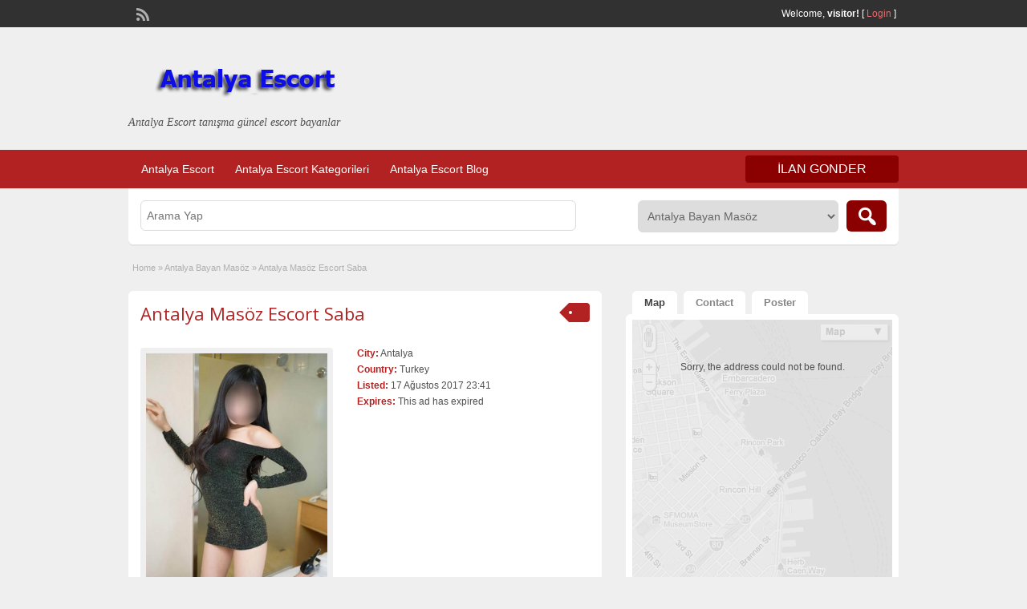

--- FILE ---
content_type: text/html; charset=UTF-8
request_url: http://www.escortbayanantalya.org/ads/antalya-masoz-escort-saba/
body_size: 10700
content:
<!DOCTYPE html>
<!--[if lt IE 7 ]> <html class="ie6" lang="tr-TR"> <![endif]-->
<!--[if IE 7 ]>    <html class="ie7" lang="tr-TR"> <![endif]-->
<!--[if IE 8 ]>    <html class="ie8" lang="tr-TR"> <![endif]-->
<!--[if IE 9 ]>    <html class="ie9" lang="tr-TR"> <![endif]-->
<!--[if (gt IE 9)|!(IE)]><!--> <html lang="tr-TR"> <!--<![endif]-->

<head>

	<meta http-equiv="Content-Type" content="text/html; charset=UTF-8" />
	<link rel="profile" href="http://gmpg.org/xfn/11" />

	<title>  Antalya Masöz Escort Saba</title>

	<link rel="alternate" type="application/rss+xml" title="RSS 2.0" href="http://www.escortbayanantalya.org/feed/?post_type=ad_listing" />
	<link rel="pingback" href="http://www.escortbayanantalya.org/xmlrpc.php" />

	<meta http-equiv="X-UA-Compatible" content="IE=edge,chrome=1">
	<meta name="viewport" content="width=device-width, initial-scale=1" />

	
	<title>Antalya Masöz Escort Saba &#8211; Antalya Escort, Escort Bayan Antalya, Antalya Eskort</title>
<link rel='dns-prefetch' href='//maps.googleapis.com' />
<link rel='dns-prefetch' href='//fonts.googleapis.com' />
<link rel='dns-prefetch' href='//s.w.org' />
<link rel="alternate" type="application/rss+xml" title="Antalya Escort, Escort Bayan Antalya, Antalya Eskort &raquo; beslemesi" href="http://www.escortbayanantalya.org/feed/" />
<link rel="alternate" type="application/rss+xml" title="Antalya Escort, Escort Bayan Antalya, Antalya Eskort &raquo; yorum beslemesi" href="http://www.escortbayanantalya.org/comments/feed/" />
<link rel="alternate" type="application/rss+xml" title="Antalya Escort, Escort Bayan Antalya, Antalya Eskort &raquo; Antalya Masöz Escort Saba yorum beslemesi" href="http://www.escortbayanantalya.org/ads/antalya-masoz-escort-saba/feed/" />
		<script type="text/javascript">
			window._wpemojiSettings = {"baseUrl":"https:\/\/s.w.org\/images\/core\/emoji\/11\/72x72\/","ext":".png","svgUrl":"https:\/\/s.w.org\/images\/core\/emoji\/11\/svg\/","svgExt":".svg","source":{"concatemoji":"http:\/\/www.escortbayanantalya.org\/wp-includes\/js\/wp-emoji-release.min.js?ver=4.9.26"}};
			!function(e,a,t){var n,r,o,i=a.createElement("canvas"),p=i.getContext&&i.getContext("2d");function s(e,t){var a=String.fromCharCode;p.clearRect(0,0,i.width,i.height),p.fillText(a.apply(this,e),0,0);e=i.toDataURL();return p.clearRect(0,0,i.width,i.height),p.fillText(a.apply(this,t),0,0),e===i.toDataURL()}function c(e){var t=a.createElement("script");t.src=e,t.defer=t.type="text/javascript",a.getElementsByTagName("head")[0].appendChild(t)}for(o=Array("flag","emoji"),t.supports={everything:!0,everythingExceptFlag:!0},r=0;r<o.length;r++)t.supports[o[r]]=function(e){if(!p||!p.fillText)return!1;switch(p.textBaseline="top",p.font="600 32px Arial",e){case"flag":return s([55356,56826,55356,56819],[55356,56826,8203,55356,56819])?!1:!s([55356,57332,56128,56423,56128,56418,56128,56421,56128,56430,56128,56423,56128,56447],[55356,57332,8203,56128,56423,8203,56128,56418,8203,56128,56421,8203,56128,56430,8203,56128,56423,8203,56128,56447]);case"emoji":return!s([55358,56760,9792,65039],[55358,56760,8203,9792,65039])}return!1}(o[r]),t.supports.everything=t.supports.everything&&t.supports[o[r]],"flag"!==o[r]&&(t.supports.everythingExceptFlag=t.supports.everythingExceptFlag&&t.supports[o[r]]);t.supports.everythingExceptFlag=t.supports.everythingExceptFlag&&!t.supports.flag,t.DOMReady=!1,t.readyCallback=function(){t.DOMReady=!0},t.supports.everything||(n=function(){t.readyCallback()},a.addEventListener?(a.addEventListener("DOMContentLoaded",n,!1),e.addEventListener("load",n,!1)):(e.attachEvent("onload",n),a.attachEvent("onreadystatechange",function(){"complete"===a.readyState&&t.readyCallback()})),(n=t.source||{}).concatemoji?c(n.concatemoji):n.wpemoji&&n.twemoji&&(c(n.twemoji),c(n.wpemoji)))}(window,document,window._wpemojiSettings);
		</script>
		<style type="text/css">
img.wp-smiley,
img.emoji {
	display: inline !important;
	border: none !important;
	box-shadow: none !important;
	height: 1em !important;
	width: 1em !important;
	margin: 0 .07em !important;
	vertical-align: -0.1em !important;
	background: none !important;
	padding: 0 !important;
}
</style>
<link rel='stylesheet' id='colorbox-css'  href='http://www.escortbayanantalya.org/wp-content/themes/classipress/theme-framework/js/colorbox/colorbox.css?ver=1.6.1' type='text/css' media='all' />
<link rel='stylesheet' id='jquery-ui-style-css'  href='http://www.escortbayanantalya.org/wp-content/themes/classipress/framework/styles/jquery-ui/jquery-ui.min.css?ver=1.11.2' type='text/css' media='all' />
<link rel='stylesheet' id='app-reports-css'  href='http://www.escortbayanantalya.org/wp-content/themes/classipress/includes/reports/style.css?ver=1.0' type='text/css' media='all' />
<link rel='stylesheet' id='at-main-css'  href='http://www.escortbayanantalya.org/wp-content/themes/classipress/style.css?ver=4.9.26' type='text/css' media='all' />
<link rel='stylesheet' id='at-color-css'  href='http://www.escortbayanantalya.org/wp-content/themes/classipress/styles/red.css?ver=4.9.26' type='text/css' media='all' />
<link rel='stylesheet' id='dashicons-css'  href='http://www.escortbayanantalya.org/wp-includes/css/dashicons.min.css?ver=4.9.26' type='text/css' media='all' />
<link rel='stylesheet' id='open-sans-css'  href='https://fonts.googleapis.com/css?family=Open+Sans%3A300italic%2C400italic%2C600italic%2C300%2C400%2C600&#038;subset=latin%2Clatin-ext&#038;ver=4.9.26' type='text/css' media='all' />
<script type='text/javascript'>
/* <![CDATA[ */
var AppThemes = {"ajaxurl":"http:\/\/www.escortbayanantalya.org\/wp-admin\/admin-ajax.php","current_url":"http:\/\/www.escortbayanantalya.org\/ads\/antalya-masoz-escort-saba\/"};
/* ]]> */
</script>
<script type='text/javascript' src='http://www.escortbayanantalya.org/wp-includes/js/jquery/jquery.js?ver=1.12.4'></script>
<script type='text/javascript' src='http://www.escortbayanantalya.org/wp-includes/js/jquery/jquery-migrate.min.js?ver=1.4.1'></script>
<script type='text/javascript' src='http://www.escortbayanantalya.org/wp-content/themes/classipress/framework/js/validate/jquery.validate.min.js?ver=1.13.0'></script>
<script type='text/javascript'>
/* <![CDATA[ */
var validateL10n = {"required":"This field is required.","remote":"Please fix this field.","email":"Please enter a valid email address.","url":"Please enter a valid URL.","date":"Please enter a valid date.","dateISO":"Please enter a valid date (ISO).","number":"Please enter a valid number.","digits":"Please enter only digits.","creditcard":"Please enter a valid credit card number.","equalTo":"Please enter the same value again.","maxlength":"Please enter no more than {0} characters.","minlength":"Please enter at least {0} characters.","rangelength":"Please enter a value between {0} and {1} characters long.","range":"Please enter a value between {0} and {1}.","max":"Please enter a value less than or equal to {0}.","min":"Please enter a value greater than or equal to {0}."};
/* ]]> */
</script>
<script type='text/javascript' src='http://www.escortbayanantalya.org/wp-content/themes/classipress/framework/js/validate/jquery.validate-lang.js?ver=4.9.26'></script>
<script type='text/javascript' src='http://www.escortbayanantalya.org/wp-content/themes/classipress/includes/js/jquery.tinynav.js?ver=1.1'></script>
<script type='text/javascript' src='http://www.escortbayanantalya.org/wp-content/themes/classipress/theme-framework/js/footable/jquery.footable.min.js?ver=2.0.3'></script>
<script type='text/javascript'>
/* <![CDATA[ */
var classipress_params = {"appTaxTag":"ad_tag","require_images":"","ad_parent_posting":"yes","ad_currency":"$","currency_position":"left","home_url":"http:\/\/www.escortbayanantalya.org\/","ajax_url":"\/wp-admin\/admin-ajax.php","nonce":"af43c1c949","text_processing":"Processing...","text_require_images":"Please upload at least 1 image.","text_before_delete_ad":"Are you sure you want to delete this ad?","text_mobile_navigation":"Navigation","loader":"http:\/\/www.escortbayanantalya.org\/wp-content\/themes\/classipress\/images\/loader.gif","listing_id":"0"};
/* ]]> */
</script>
<script type='text/javascript' src='http://www.escortbayanantalya.org/wp-content/themes/classipress/includes/js/theme-scripts.min.js?ver=3.3.3'></script>
<script type='text/javascript' src="https://maps.googleapis.com/maps/api/js?language=en&#038;region=US&#038;ver=3.0"></script>
<script type='text/javascript' src='http://www.escortbayanantalya.org/wp-content/themes/classipress/theme-framework/js/colorbox/jquery.colorbox.min.js?ver=1.6.1'></script>
<link rel='https://api.w.org/' href='http://www.escortbayanantalya.org/wp-json/' />
<link rel="EditURI" type="application/rsd+xml" title="RSD" href="http://www.escortbayanantalya.org/xmlrpc.php?rsd" />
<link rel="wlwmanifest" type="application/wlwmanifest+xml" href="http://www.escortbayanantalya.org/wp-includes/wlwmanifest.xml" /> 
<link rel='prev' title='Escort Antalya Konyaaltı NAZAN' href='http://www.escortbayanantalya.org/ads/escort-antalya-konyaalti-nazan/' />
<link rel='next' title='Bayan escort Antalya SANEM' href='http://www.escortbayanantalya.org/ads/bayan-escort-antalya-sanem/' />
<meta name="generator" content="WordPress 4.9.26" />
<link rel="canonical" href="http://www.escortbayanantalya.org/ads/antalya-masoz-escort-saba/" />
<link rel='shortlink' href='http://www.escortbayanantalya.org/?p=320' />
<link rel="alternate" type="application/json+oembed" href="http://www.escortbayanantalya.org/wp-json/oembed/1.0/embed?url=http%3A%2F%2Fwww.escortbayanantalya.org%2Fads%2Fantalya-masoz-escort-saba%2F" />
<link rel="alternate" type="text/xml+oembed" href="http://www.escortbayanantalya.org/wp-json/oembed/1.0/embed?url=http%3A%2F%2Fwww.escortbayanantalya.org%2Fads%2Fantalya-masoz-escort-saba%2F&#038;format=xml" />
			<link rel="amphtml" href="http://www.escortbayanantalya.org/amp/ads/antalya-masoz-escort-saba/"/>
			<link rel="shortcut icon" href="http://www.escortbayanantalya.org/wp-content/themes/classipress/images/favicon.ico" />

	<meta name="generator" content="ClassiPress 3.5.4" />
<meta property="og:type" content="article" />
<meta property="og:locale" content="tr_TR" />
<meta property="og:site_name" content="Antalya Escort, Escort Bayan Antalya, Antalya Eskort" />
<meta property="og:image" content="http://www.escortbayanantalya.org/wp-content/uploads/2017/08/1442537754133944-340x500.jpg" />
<meta property="og:url" content="http://www.escortbayanantalya.org/ads/antalya-masoz-escort-saba/" />
<meta property="og:title" content="Antalya Masöz Escort Saba" />
<meta property="og:description" content="Merhabalar tercihinizi benden yana kullandığınız için teşekkür ederim. İsmim SABA 23 Yaşında 1.68 boyunda 51 kiloda Sarışın seksi çıtır bir bayanım. Her zaman seksi olmayı seven, sıcak kanlı..." />
<meta property="article:published_time" content="2017-08-17T20:41:34+00:00" />
<meta property="article:modified_time" content="2017-08-17T20:41:34+00:00" />
<meta property="article:author" content="http://www.escortbayanantalya.org/author/antalya/" />
		<style type="text/css">.recentcomments a{display:inline !important;padding:0 !important;margin:0 !important;}</style>
			<style type="text/css" id="cp-header-css">
			#logo h1 a,
		#logo h1 a:hover,
		#logo .description {
			color: ##666666;
		}
		
	</style>
	
    <style type="text/css">

					body { background: #EFEFEF; }
		
		
		
		
		
					.header_main, .header_main_bg { background: #EFEFEF; }
		
		
		
		
					.footer { background: #313131; }
		
		
		
		
					.footer_main_res { width: 940px; }
			@media screen and (max-width: 860px) {
				.footer_main_res { width: 100%; }
				#footer .inner {
					float: left;
					width: 95%;
				}
			}
		
					.footer_main_res div.column { width: 200px; }
			@media screen and (max-width: 860px) {
				.footer_main_res div.column {
					float: left;
					width: 95%;
				}
			}
		
	</style>

</head>

<body class="ad_listing-template-default single single-ad_listing postid-320">

	
	<div class="container">

		
				
<div class="header">

	<div class="header_top">

		<div class="header_top_res">

			<p>
				
			Welcome, <strong>visitor!</strong> [

			
			<a href="http://www.escortbayanantalya.org/login/">Login</a> ]&nbsp;

		
				<a href="http://www.escortbayanantalya.org/feed/?post_type=ad_listing" class="dashicons-before srvicon rss-icon" target="_blank" title="RSS Feed"></a>

				
							</p>

		</div><!-- /header_top_res -->

	</div><!-- /header_top -->


	<div class="header_main">

		<div class="header_main_bg">

			<div class="header_main_res">

				<div id="logo">

											<a class="site-logo" href="http://www.escortbayanantalya.org/">
							<img src="http://www.escortbayanantalya.org/wp-content/themes/classipress/images/cp_logo_black.png" class="header-logo" width="300" height="80" alt="" />
						</a>
																<div class="description">Antalya Escort tanışma güncel escort bayanlar</div>
					
				</div><!-- /logo -->

				<div class="adblock">
				</div><!-- /adblock -->

				<div class="clr"></div>

			</div><!-- /header_main_res -->

		</div><!-- /header_main_bg -->

	</div><!-- /header_main -->


	<div class="header_menu">

		<div class="header_menu_res">

			<ul id="menu-header" class="menu"><li id="menu-item-21" class="menu-item menu-item-type-custom menu-item-object-custom menu-item-home menu-item-21"><a href="http://www.escortbayanantalya.org/">Antalya Escort</a></li>
<li id="menu-item-22" class="menu-item menu-item-type-post_type menu-item-object-page menu-item-22"><a href="http://www.escortbayanantalya.org/categories/">Antalya Escort Kategorileri</a><div class="adv_categories" id="adv_categories"><div class="catcol first"><ul class="maincat-list"><li class="maincat cat-item-51"><a href="http://www.escortbayanantalya.org/ad-category/alanya-escort/" title="">Alanya Escort</a>  </li>
<li class="maincat cat-item-590"><a href="http://www.escortbayanantalya.org/ad-category/antalya-anal-escort/" title="">Antalya Anal Escort</a>  </li>
<li class="maincat cat-item-54"><a href="http://www.escortbayanantalya.org/ad-category/antalya-bayan-masoz/" title="">Antalya Bayan Masöz</a>  </li>
<li class="maincat cat-item-89"><a href="http://www.escortbayanantalya.org/ad-category/antalya-escort/" title="">Antalya Escort</a>  </li>
<li class="maincat cat-item-662"><a href="http://www.escortbayanantalya.org/ad-category/antalya-escort-bayan/" title="">Antalya Escort Bayan</a>  </li>
<li class="maincat cat-item-43"><a href="http://www.escortbayanantalya.org/ad-category/antalya-eve-gelen-escort/" title="">Antalya eve gelen escort</a>  </li>
<li class="maincat cat-item-40"><a href="http://www.escortbayanantalya.org/ad-category/antalya-evi-olan-escort/" title="">Antalya evi olan Escort</a>  </li>
<li class="maincat cat-item-49"><a href="http://www.escortbayanantalya.org/ad-category/antalya-grup-escort/" title="">Antalya Grup Escort</a>  </li>
<li class="maincat cat-item-693"><a href="http://www.escortbayanantalya.org/ad-category/antalya-olgun-escort/" title="">Antalya Olgun Escort</a>  </li>
</ul>
</div><!-- /catcol -->
<div class="catcol"><ul class="maincat-list"><li class="maincat cat-item-41"><a href="http://www.escortbayanantalya.org/ad-category/antalya-otele-gelen-escort/" title="">Antalya otele gelen escort</a>  </li>
<li class="maincat cat-item-45"><a href="http://www.escortbayanantalya.org/ad-category/antalya-rus-escort/" title="">Antalya Rus Escort</a>  </li>
<li class="maincat cat-item-133"><a href="http://www.escortbayanantalya.org/ad-category/antalya-sinirsiz-escort/" title="">Antalya Sınırsız Escort</a>  </li>
<li class="maincat cat-item-42"><a href="http://www.escortbayanantalya.org/ad-category/antalya-ucuz-escort/" title="">Antalya ucuz escort</a>  </li>
<li class="maincat cat-item-53"><a href="http://www.escortbayanantalya.org/ad-category/antalya-universiteli-escort/" title="">Antalya Üniversiteli Escort</a>  </li>
<li class="maincat cat-item-48"><a href="http://www.escortbayanantalya.org/ad-category/antalya-vip-escort/" title="">Antalya Vip Escort</a>  </li>
<li class="maincat cat-item-52"><a href="http://www.escortbayanantalya.org/ad-category/beldibi-escort/" title="">Beldibi Escort</a>  </li>
<li class="maincat cat-item-661"><a href="http://www.escortbayanantalya.org/ad-category/escort-antalya/" title="">Escort Antalya</a>  </li>
<li class="maincat cat-item-663"><a href="http://www.escortbayanantalya.org/ad-category/escort-bayan-antalya/" title="">Escort Bayan Antalya</a>  </li>
</ul>
</div><!-- /catcol -->
<div class="catcol"><ul class="maincat-list"><li class="maincat cat-item-55"><a href="http://www.escortbayanantalya.org/ad-category/fethiye-escort/" title="">Fethiye Escort</a>  </li>
<li class="maincat cat-item-47"><a href="http://www.escortbayanantalya.org/ad-category/kas-escort/" title="">Kaş Escort</a>  </li>
<li class="maincat cat-item-46"><a href="http://www.escortbayanantalya.org/ad-category/kemer-escort/" title="">Kemer Escort</a>  </li>
<li class="maincat cat-item-44"><a href="http://www.escortbayanantalya.org/ad-category/konyaalti-escort/" title="">Konyaaltı Escort</a>  </li>
<li class="maincat cat-item-39"><a href="http://www.escortbayanantalya.org/ad-category/kundu-escort/" title="">Kundu Escort</a>  </li>
<li class="maincat cat-item-38"><a href="http://www.escortbayanantalya.org/ad-category/lara-escort/" title="">Lara Escort</a>  </li>
<li class="maincat cat-item-50"><a href="http://www.escortbayanantalya.org/ad-category/side-escort/" title="">Side Escort</a>  </li>
</ul>
</div><!-- /catcol -->
</div></li>
<li id="menu-item-23" class="menu-item menu-item-type-post_type menu-item-object-page current_page_parent menu-item-23"><a href="http://www.escortbayanantalya.org/blog/">Antalya Escort Blog</a></li>
</ul>
			<a href="http://www.escortbayanantalya.org/create-listing/" class="obtn btn_orange">ilan gonder</a>

			<div class="clr"></div>

		</div><!-- /header_menu_res -->

	</div><!-- /header_menu -->

</div><!-- /header -->




		
		

	<div id="search-bar">

		<div class="searchblock_out">

			<div class="searchblock">

				<form action="http://www.escortbayanantalya.org/" method="get" id="searchform" class="form_search">

					<div class="searchfield">

						<input name="s" type="text" id="s" tabindex="1" class="editbox_search" style="" value="" placeholder="Arama Yap" />

					</div>

					<div class="searchbutcat">

						<button class="dashicons-before btn-topsearch" type="submit" tabindex="3" title="Search Ads" id="go" value="search" name="sa"></button>

						<select  name='scat' id='scat' class='searchbar'  tabindex="2">
	<option value='0'>All Categories</option>
	<option class="level-0" value="51">Alanya Escort</option>
	<option class="level-0" value="590">Antalya Anal Escort</option>
	<option class="level-0" value="54" selected="selected">Antalya Bayan Masöz</option>
	<option class="level-0" value="89">Antalya Escort</option>
	<option class="level-0" value="662">Antalya Escort Bayan</option>
	<option class="level-0" value="43">Antalya eve gelen escort</option>
	<option class="level-0" value="40">Antalya evi olan Escort</option>
	<option class="level-0" value="49">Antalya Grup Escort</option>
	<option class="level-0" value="693">Antalya Olgun Escort</option>
	<option class="level-0" value="41">Antalya otele gelen escort</option>
	<option class="level-0" value="45">Antalya Rus Escort</option>
	<option class="level-0" value="133">Antalya Sınırsız Escort</option>
	<option class="level-0" value="42">Antalya ucuz escort</option>
	<option class="level-0" value="53">Antalya Üniversiteli Escort</option>
	<option class="level-0" value="48">Antalya Vip Escort</option>
	<option class="level-0" value="52">Beldibi Escort</option>
	<option class="level-0" value="661">Escort Antalya</option>
	<option class="level-0" value="663">Escort Bayan Antalya</option>
	<option class="level-0" value="55">Fethiye Escort</option>
	<option class="level-0" value="47">Kaş Escort</option>
	<option class="level-0" value="46">Kemer Escort</option>
	<option class="level-0" value="44">Konyaaltı Escort</option>
	<option class="level-0" value="39">Kundu Escort</option>
	<option class="level-0" value="38">Lara Escort</option>
	<option class="level-0" value="50">Side Escort</option>
</select>

					</div>

				</form>

			</div> <!-- /searchblock -->

		</div> <!-- /searchblock_out -->

	</div> <!-- /search-bar -->


		

<div class="content">

	<div class="content_botbg">

		<div class="content_res">

			<div id="breadcrumb"><div id="crumbs">
		<div class="breadcrumb-trail breadcrumbs" itemprop="breadcrumb"><span class="trail-begin"><a href="http://www.escortbayanantalya.org" title="Antalya Escort, Escort Bayan Antalya, Antalya Eskort" rel="home">Home</a></span>
			 <span class="sep">&raquo;</span> <a href="http://www.escortbayanantalya.org/ad-category/antalya-bayan-masoz/">Antalya Bayan Masöz</a>
			 <span class="sep">&raquo;</span> <span class="trail-end">Antalya Masöz Escort Saba</span>
		</div></div></div>

			<div class="clr"></div>

			<div class="content_left">

				
				
				
					
						
						
						<div class="shadowblock_out ">

							<div class="shadowblock">

								
	<div class="tags price-wrap">
		<span class="tag-head"><p class="post-price">&nbsp;</p></span>
	</div>


								<h1 class="single-listing"><a href="http://www.escortbayanantalya.org/ads/antalya-masoz-escort-saba/" title="Antalya Masöz Escort Saba">Antalya Masöz Escort Saba</a></h1>

								<div class="clr"></div>

								
								<div class="pad5 dotted"></div>

								<div class="bigright ">

									<ul>

									<li id="cp_city" class=""><span>City:</span> Antalya</li><li id="cp_country" class=""><span>Country:</span> Turkey</li>
										<li id="cp_listed"><span>Listed:</span> 17 Ağustos 2017 23:41</li>
																			<li id="cp_expires"><span>Expires:</span> This ad has expired</li>
									
									</ul>

								</div><!-- /bigright -->


								
									<div class="bigleft">

										<div id="main-pic">

											<a href="http://www.escortbayanantalya.org/wp-content/uploads/2017/08/1442537754133944-340x500.jpg" class="img-main" data-rel="colorbox" title="Antalya Masöz Escort Saba"><img class="img-responsive" src="http://www.escortbayanantalya.org/wp-content/uploads/2017/08/1442537754133944-340x500.jpg" title="Antalya Masöz Escort Saba" alt="Antalya Masöz Escort Saba" /></a>
											<div class="clr"></div>

										</div>

										<div id="thumbs-pic">

											
											<div class="clr"></div>

										</div>

									</div><!-- /bigleft -->

								
								<div class="clr"></div>

								
								<div class="single-main">

									<center><a href="http://www.escortbayanantalya.org" title="antalya escort"><img src="http://www.escortbayanantalya.org/escort-bayan.gif" alt="antalya escort" width="550" height="80"></a></center>
									<h3 class="description-area">Escort Hakkinda</h3>

									<p>Merhabalar tercihinizi benden yana kullandığınız için teşekkür ederim.</p>
<p><strong>İsmim SABA 23 Yaşında 1.68 boyunda 51 kiloda Sarışın seksi çıtır bir bayanım.</strong></p>
<p>Her zaman seksi olmayı seven, sıcak kanlı, cıvıl cıvıl, sempatik, neşe dolu ve uyumlu birisiyim. Telefonda sesimi duyunca kalitemi anlayacaksınız…</p>
<p>Vazgeçilmezlerim GÜVEN, GİZLİLİK ve HİJYEN dir.</p>
<p>Duygusalım ama yatakta ne kadar vahşi olduğumu görmek sizi kışkırtacaktır. Muhteşem kalçalarım ve dolgun göğüslerimle oldukça iddialıyım…</p>
<p>Görüşmelerimi Lara sahilde kendi evimde ve talep etmeniz halinde yıldızlı olmak şartı ile otellerde yapmaktayım. Gecelik görüşmelerimi sadece yıldızlı otellerde yapıyorum.</p>
<p>Anal sex ve kondomsuz ilişki haricindeki zevkleri size yaşatmaktan heyecan duyarım.</p>
<p>Görüşmelerim için ücret bilgisini telde veriyorum</p>
<p>Sevgilerimle … <strong>SABA</strong></p>

								</div>

									<div class="prdetails">
					<p class="dashicons-before tags"><a href="http://www.escortbayanantalya.org/ad-tag/antalya-escort-bayan-saba/" rel="tag">antalya escort bayan saba</a>&nbsp;<a href="http://www.escortbayanantalya.org/ad-tag/antalya-gecelik-masoz/" rel="tag">antalya gecelik masöz</a>&nbsp;<a href="http://www.escortbayanantalya.org/ad-tag/antalya-masaj-salonu-reklamlari/" rel="tag">antalya masaj salonu reklamları</a>&nbsp;<a href="http://www.escortbayanantalya.org/ad-tag/antalya-masaj-yapan-escort-bayan/" rel="tag">antalya masaj yapan escort bayan</a>&nbsp;<a href="http://www.escortbayanantalya.org/ad-tag/antalya-ofislere-escort/" rel="tag">antalya ofislere escort</a>&nbsp;<a href="http://www.escortbayanantalya.org/ad-tag/antalya-oral-seks-yapan-escort/" rel="tag">antalya oral seks yapan escort</a>&nbsp;<a href="http://www.escortbayanantalya.org/ad-tag/gecelik-escort-antalya/" rel="tag">gecelik escort antalya</a>&nbsp;<a href="http://www.escortbayanantalya.org/ad-tag/gecelik-masoz-antalya/" rel="tag">gecelik masöz antalya</a>&nbsp;<a href="http://www.escortbayanantalya.org/ad-tag/konyaalti-escort-bayan/" rel="tag">konyaaltı escort bayan</a>&nbsp;<a href="http://www.escortbayanantalya.org/ad-tag/masaj-antalya/" rel="tag">masaj antalya</a>&nbsp;<a href="http://www.escortbayanantalya.org/ad-tag/masaj-salonu-antalya/" rel="tag">masaj salonu antalya</a></p>
				<p class="dashicons-before stats">3838 total views, 1 today</p> 		<p class="dashicons-before print">&nbsp;&nbsp;</p>
			</div>

	<div class="note"><strong>Listing ID:</strong> 9825995ff067a6b1</div>
	<div class="dotted"></div>
	<div class="pad5"></div>
<p class="edit"><a href="#" class="dashicons-before reports_form_link">Report problem</a></p><div class="report-form"><div class="reports_message"><span class="spinner"></span>Processing your request, Please wait....</div><div class="reports_form"><form method="post" enctype="text/plain"><select name="report"><option value="Offensive Content">Offensive Content</option><option value="Invalid Offer">Invalid Offer</option><option value="Spam">Spam</option><option value="Other">Other</option></select><input type="submit" name="submit" value="Report" /><input type="hidden" name="type" value="post" /><input type="hidden" name="id" value="320" /><input type="hidden" name="nonce" value="3ed4336edb" /></form></div></div>
							</div><!-- /shadowblock -->

						</div><!-- /shadowblock_out -->

						
					
					
				
				<div class="clr"></div>

				
				
				


	<div class="shadowblock_out start">

		<div class="shadowblock">

			<div id="comments">

				<div id="comments_wrap">

					
					
					
	<div id="respond">

		<h2 class="dotted">Yorumunuz</h2>

		<div class="cancel-comment-reply">
			<a rel="nofollow" id="cancel-comment-reply-link" href="/ads/antalya-masoz-escort-saba/#respond" style="display:none;">Cancel Reply</a>		</div>


		
			<form action="http://www.escortbayanantalya.org/wp-comments-post.php" method="post" id="commentform" class="commentform">

				
				<fieldset class="form-comments">

					
					
						<p class="comments">
							<label for="author">isim (required)</label>
							<input type="text" name="author" id="author" class="text required" value="" size="22" tabindex="1" />
						</p>

						<div class="clr"></div>

						<p class="comments">
							<label for="email">Email (will not be visible) (required)</label>
							<input type="text" name="email" id="email" class="text required email" value="" size="22" tabindex="2" />
						</p>

						<div class="clr"></div>

						<p class="comments">
							<label for="url">Website</label>
							<input type="text" name="url" id="url" class="text" value="" size="22" tabindex="3" />
						</p>

						<div class="clr"></div>

					
					<!--<li><small><strong>XHTML:</strong> You can use these tags: &lt;a href=&quot;&quot; title=&quot;&quot;&gt; &lt;abbr title=&quot;&quot;&gt; &lt;acronym title=&quot;&quot;&gt; &lt;b&gt; &lt;blockquote cite=&quot;&quot;&gt; &lt;cite&gt; &lt;code&gt; &lt;del datetime=&quot;&quot;&gt; &lt;em&gt; &lt;i&gt; &lt;q cite=&quot;&quot;&gt; &lt;s&gt; &lt;strike&gt; &lt;strong&gt; </small><div class="clr"></div></li>-->

					<p class="comments-box">
						<textarea name="comment" rows="" cols="" id="comment" class="required" tabindex="4"></textarea>
					</p>

					<div class="clr"></div>

					<p class="comments">
						<input name="submit" type="submit" id="submit" tabindex="5" class="btn_orange" value="Gonder" />
						<input type="hidden" name="comment_post_ID" value="320" />
					</p>

					<input type='hidden' name='comment_post_ID' value='320' id='comment_post_ID' />
<input type='hidden' name='comment_parent' id='comment_parent' value='0' />
					<p style="display: none;"><input type="hidden" id="akismet_comment_nonce" name="akismet_comment_nonce" value="7c0a7684d4" /></p><p style="display: none;"><input type="hidden" id="ak_js" name="ak_js" value="72"/></p>
				</fieldset>

			</form>

		
		<div class="clr"></div>

	</div> <!-- /respond -->


					
					
				</div> <!-- /comments_wrap -->

			</div><!-- /comments -->

		</div><!-- /shadowblock -->

	</div><!-- /shadowblock_out -->


			</div><!-- /content_left -->

			
<!-- right sidebar -->
<div class="content_right">

	<div class="tabprice">

		<ul class="tabnavig">
			<li><a href="#priceblock1"><span class="big">Map</span></a></li>			<li><a href="#priceblock2"><span class="big">Contact</span></a></li>
			<li><a href="#priceblock3"><span class="big">Poster</span></a></li>
		</ul>


		
			<!-- tab 1 -->
			<div id="priceblock1" class="sidebar-block">

				<div class="clr"></div>

				<div class="singletab">

					
<div id="gmap" class="mapblock">

	
	<script type="text/javascript">var address = "&nbsp;Antalya&nbsp;&nbsp;";</script>

	<script type="text/javascript">
//<![CDATA[
		jQuery(document).ready(function($) {
			var clicked = false;

			if( $('#priceblock1').is(':visible') ) {
				map_init();
			} else {
				jQuery('a[href=#priceblock1]').click( function() {
					if( !clicked ) {
						map_init();
						clicked = true;
					}
				});
			}

		});

		var SavedLatLng = new google.maps.LatLng(36.896893, 30.713324);
    //var directionDisplay;
    //var directionsService = new google.maps.DirectionsService();
    var map = null;
    var marker = null;
    var infowindow = null;
    var geocoder = null;
    var fromAdd;
    var toAdd;
    var redFlag = "http://www.escortbayanantalya.org/wp-content/themes/classipress/images/red-flag.png";
    var noLuck = "http://www.escortbayanantalya.org/wp-content/themes/classipress/images/gmaps-no-result.gif";
    var adTitle = "Antalya Masöz Escort Saba";
    var contentString = '<div id="mcwrap"><span>' + adTitle + '</span><br />' + address + '</div>';

		function map_init() {
			jQuery(document).ready(function($) {
				$('#map').hide();
				load();
				$('#map').fadeIn(1000);
				codeAddress();
			});
		}


    function load() {
        geocoder = new google.maps.Geocoder();
        //directionsDisplay = new google.maps.DirectionsRenderer();
        var newyork = new google.maps.LatLng(40.69847032728747, -73.9514422416687);
        var myOptions = {
            zoom: 14,
            center: newyork,
            mapTypeId: google.maps.MapTypeId.ROADMAP,
            mapTypeControlOptions: {
                style: google.maps.MapTypeControlStyle.DROPDOWN_MENU
            }
        }
        map = new google.maps.Map(document.getElementById('map'), myOptions);
        //directionsDisplay.setMap(map);
    }


    function codeAddress() {
        geocoder.geocode( { 'latLng':SavedLatLng }, function(results, status) {
          if (status == google.maps.GeocoderStatus.OK) {
            marker = new google.maps.Marker({
                map: map,
                icon: redFlag,
                //title: title,
                animation: google.maps.Animation.DROP,
                position: SavedLatLng            });

            map.setCenter(marker.getPosition());

            infowindow = new google.maps.InfoWindow({
                maxWidth: 230,
                content: contentString,
                disableAutoPan: false
            });

            infowindow.open(map, marker);

            google.maps.event.addListener(marker, 'click', function() {
              infowindow.open(map,marker);
            });

          } else {
            (function($) {
                $('#map').html('<div style="height:400px;background: url(' + noLuck + ') no-repeat center center;"><p style="padding:50px 0;text-align:center;">Sorry, the address could not be found.</p></div>');
                return false;
            })(jQuery);
          }
        });
      }

    function showAddress(fromAddress, toAddress) {
        calcRoute();
        calcRoute1();
    }
    function calcRoute() {
        var start = document.getElementById("fromAdd").value;
        var end = document.getElementById("toAdd").value;
        var request = {
            origin: start,
            destination: end,
            travelMode: google.maps.DirectionsTravelMode.DRIVING
        };
        directionsService.route(request, function(response, status) {
            if (status == google.maps.DirectionsStatus.OK) {
                directionsDisplay.setDirections(response);
            }
        });
    }
//]]>
</script>



	<!-- google map div -->
	<div id="map"></div>

</div>



				</div><!-- /singletab -->

			</div>

		

		<!-- tab 2 -->
		<div id="priceblock2" class="sidebar-block">

			<div class="clr"></div>

			<div class="singletab">

			

<form name="mainform" id="mainform" class="form_contact" action="#priceblock2" method="post" enctype="multipart/form-data">

	
	<p class="dashicons-before contact_msg">To inquire about this ad listing, complete the form below to send a message to the ad poster.</p>

	<ol>
		<li>
			<label>Name</label>
			<input name="from_name" id="from_name" type="text" minlength="2" value="" class="text required" />
			<div class="clr"></div>
		</li>

		<li>
			<label>Email</label>
			<input name="from_email" id="from_email" type="text" minlength="5" value="" class="text required email" />
			<div class="clr"></div>
		</li>

		<li>
			<label>Subject</label>
			<input name="subject" id="subject" type="text" minlength="2" value="Re: Antalya Masöz Escort Saba" class="text required" />
			<div class="clr"></div>
		</li>

		<li>
			<label>Message</label>
			<textarea name="message" id="message" rows="" cols="" class="text required"></textarea>
			<div class="clr"></div>
		</li>

		<li>
					<label>Sum of 0 + 0 =</label>
			<input name="rand_total" id="rand_total" type="text" minlength="1" value="" class="text required number" />
			<div class="clr"></div>
		</li>

		<li>
			<input name="submit" type="submit" id="submit_inquiry" class="btn_orange" value="Send Inquiry" />
		</li>

	</ol>

	<input type="hidden" name="rand_num" value="0" />
	<input type="hidden" name="rand_num2" value="0" />
	<input type="hidden" name="send_email" value="yes" />

</form>

			</div><!-- /singletab -->

		</div><!-- /priceblock2 -->


		<!-- tab 3 -->
		<div id="priceblock3" class="sidebar-block">

			<div class="clr"></div>

			<div class="postertab">

				<div class="priceblocksmall dotted">


					<div id="userphoto">
						<p class='image-thumb'><img alt='' src='http://0.gravatar.com/avatar/ce796d96cfb0d3f6801af831d469f4f4?s=140&#038;d=mm&#038;r=g' srcset='http://0.gravatar.com/avatar/ce796d96cfb0d3f6801af831d469f4f4?s=280&#038;d=mm&#038;r=g 2x' class='avatar avatar-140 photo' height='140' width='140' /></p>
					</div>

					<ul class="member">

						<li><span>Listed by:</span>
							<a href="http://www.escortbayanantalya.org/author/antalya/">antalya</a>
						</li>

						<li><span>Member Since:</span> 29 Aralık 2016</li>

					</ul>

					
					<div class="pad5"></div>

					<div class="clr"></div>

				</div>

				<div class="pad5"></div>

				<h3>Other items listed by antalya</h3>

				<div class="pad5"></div>

				<ul>

				
				
					
						<li class="dashicons-before"><a href="http://www.escortbayanantalya.org/ads/bayan-escort-antalya-sanem/">Bayan escort Antalya SANEM</a></li>

					
						<li class="dashicons-before"><a href="http://www.escortbayanantalya.org/ads/escort-antalya-anal-veren-maya/">Escort Antalya Anal Veren Maya</a></li>

					
						<li class="dashicons-before"><a href="http://www.escortbayanantalya.org/ads/escort-bayanlar-antalya/">Escort Bayanlar Antalya</a></li>

					
						<li class="dashicons-before"><a href="http://www.escortbayanantalya.org/ads/antalya-escort-kizlar/">Antalya escort kızlar</a></li>

					
						<li class="dashicons-before"><a href="http://www.escortbayanantalya.org/ads/antalya-partner-esin/">Antalya partner Esin</a></li>

					
				
				
				</ul>

				<div class="pad5"></div>

				<a href="http://www.escortbayanantalya.org/author/antalya/" class="btn"><span>Latest items listed by antalya &raquo;</span></a>

			</div><!-- /singletab -->

		</div><!-- /priceblock3 -->

	</div><!-- /tabprice -->


	
	
	<!-- no dynamic sidebar so don't do anything -->

	
	

</div><!-- /content_right -->

			<div class="clr"></div>

		</div><!-- /content_res -->

	</div><!-- /content_botbg -->

</div><!-- /content -->

				
<div class="footer">

	<div class="footer_menu">

		<div class="footer_menu_res">

			<ul id="footer-nav-menu" class="menu"><li id="menu-item-24" class="menu-item menu-item-type-custom menu-item-object-custom menu-item-home menu-item-24"><a href="http://www.escortbayanantalya.org/">Antalya Escort</a></li>
<li id="menu-item-25" class="menu-item menu-item-type-post_type menu-item-object-page menu-item-25"><a href="http://www.escortbayanantalya.org/categories/">Antalya Escort Kategorileri</a></li>
<li id="menu-item-26" class="menu-item menu-item-type-post_type menu-item-object-page current_page_parent menu-item-26"><a href="http://www.escortbayanantalya.org/blog/">Antalya Escort Blog</a></li>
</ul>
			<div class="clr"></div>

		</div><!-- /footer_menu_res -->

	</div><!-- /footer_menu -->

	<div class="footer_main">

		<div class="footer_main_res">

			<div class="dotted">

					 <!-- no dynamic sidebar so don't do anything --> 
					<div class="clr"></div>

			</div><!-- /dotted -->

			<p>&copy; 2026 Antalya Escort, Escort Bayan Antalya, Antalya Eskort. </p>

			
			<div class="right">
				<p><a target="_blank" href="./" title="Antalya Escort">Antalya Escort</a> | Antalya escort bayan <a target="_blank" href="http://www.forumzevk.com" title="Ankara Escort">Ankara Escort</a> <a target="_blank" href="http://ankararus.net" title="ankara Escort">Ankara Escort</a> <a target="_blank" href="http://www.istanbulruseskort.com" title="istanbul Rus Escort">Rus Escort istanbul</a> <a target="_blank" href="http://ankaraescortrehberi.com" title="Çankaya Escort">Çankaya Escort</a></p>
			</div>

			
			<div class="clr"></div>

		</div><!-- /footer_main_res -->

	</div><!-- /footer_main -->

</div><!-- /footer -->
		
	</div><!-- /container -->

	<script type='text/javascript' src='http://www.escortbayanantalya.org/wp-includes/js/comment-reply.min.js?ver=4.9.26'></script>
<script type='text/javascript' src='http://www.escortbayanantalya.org/wp-includes/js/jquery/ui/core.min.js?ver=1.11.4'></script>
<script type='text/javascript' src='http://www.escortbayanantalya.org/wp-includes/js/jquery/ui/widget.min.js?ver=1.11.4'></script>
<script type='text/javascript' src='http://www.escortbayanantalya.org/wp-includes/js/jquery/ui/position.min.js?ver=1.11.4'></script>
<script type='text/javascript' src='http://www.escortbayanantalya.org/wp-includes/js/jquery/ui/menu.min.js?ver=1.11.4'></script>
<script type='text/javascript' src='http://www.escortbayanantalya.org/wp-includes/js/wp-a11y.min.js?ver=4.9.26'></script>
<script type='text/javascript'>
/* <![CDATA[ */
var uiAutocompleteL10n = {"noResults":"Hi\u00e7bir sonu\u00e7 bulunamad\u0131.","oneResult":"1 sonu\u00e7 bulundu. Dola\u015fmak i\u00e7in yukar\u0131 ve a\u015fa\u011f\u0131 oklar\u0131 kullan\u0131n.","manyResults":"%d sonu\u00e7 bulundu. Dola\u015fmak i\u00e7in yukar\u0131 ve a\u015fa\u011f\u0131 oklar\u0131 kullan\u0131n.","itemSelected":"\u00d6ge se\u00e7ildi."};
/* ]]> */
</script>
<script type='text/javascript' src='http://www.escortbayanantalya.org/wp-includes/js/jquery/ui/autocomplete.min.js?ver=1.11.4'></script>
<script type='text/javascript' src='http://www.escortbayanantalya.org/wp-includes/js/jquery/ui/mouse.min.js?ver=1.11.4'></script>
<script type='text/javascript' src='http://www.escortbayanantalya.org/wp-includes/js/jquery/ui/slider.min.js?ver=1.11.4'></script>
<script type='text/javascript'>
/* <![CDATA[ */
var app_reports = {"ajax_url":"\/wp-admin\/admin-ajax.php","images_url":"http:\/\/www.escortbayanantalya.org\/wp-content\/themes\/classipress\/includes\/reports\/images\/"};
/* ]]> */
</script>
<script type='text/javascript' src='http://www.escortbayanantalya.org/wp-content/themes/classipress/includes/reports/scripts/reports.js?ver=1.0'></script>
<script type='text/javascript' src='http://www.escortbayanantalya.org/wp-includes/js/wp-embed.min.js?ver=4.9.26'></script>
<script async="async" type='text/javascript' src='http://www.escortbayanantalya.org/wp-content/plugins/akismet/_inc/form.js?ver=4.0.3'></script>

	
<script defer src="https://static.cloudflareinsights.com/beacon.min.js/vcd15cbe7772f49c399c6a5babf22c1241717689176015" integrity="sha512-ZpsOmlRQV6y907TI0dKBHq9Md29nnaEIPlkf84rnaERnq6zvWvPUqr2ft8M1aS28oN72PdrCzSjY4U6VaAw1EQ==" data-cf-beacon='{"version":"2024.11.0","token":"4bb72373870541569991b01181800d73","r":1,"server_timing":{"name":{"cfCacheStatus":true,"cfEdge":true,"cfExtPri":true,"cfL4":true,"cfOrigin":true,"cfSpeedBrain":true},"location_startswith":null}}' crossorigin="anonymous"></script>
</body>

</html>
